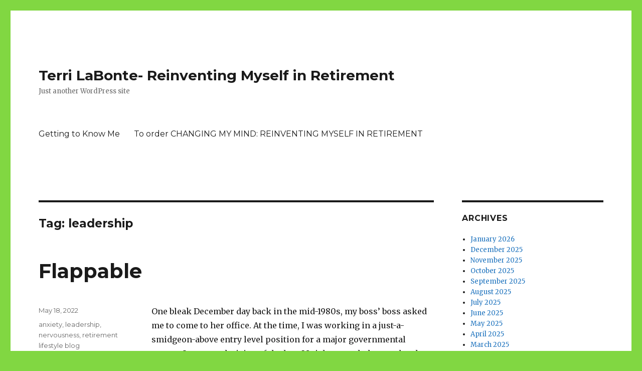

--- FILE ---
content_type: text/html; charset=UTF-8
request_url: http://www.terrilabonte.com/tag/leadership/
body_size: 12574
content:
<!DOCTYPE html>
<html lang="en" class="no-js">
<head>
	<meta charset="UTF-8">
	<meta name="viewport" content="width=device-width, initial-scale=1">
	<link rel="profile" href="https://gmpg.org/xfn/11">
		<script>(function(html){html.className = html.className.replace(/\bno-js\b/,'js')})(document.documentElement);</script>
<title>leadership &#8211; Terri LaBonte- Reinventing Myself in Retirement</title>
<meta name='robots' content='max-image-preview:large' />
<link rel='dns-prefetch' href='//platform-api.sharethis.com' />
<link rel='dns-prefetch' href='//ajax.googleapis.com' />
<link rel='dns-prefetch' href='//fonts.googleapis.com' />
<link rel='dns-prefetch' href='//s.w.org' />
<link rel='dns-prefetch' href='//i0.wp.com' />
<link rel='dns-prefetch' href='//i1.wp.com' />
<link rel='dns-prefetch' href='//i2.wp.com' />
<link rel='dns-prefetch' href='//c0.wp.com' />
<link href='https://fonts.gstatic.com' crossorigin rel='preconnect' />
<link rel="alternate" type="application/rss+xml" title="Terri LaBonte- Reinventing Myself in Retirement &raquo; Feed" href="http://www.terrilabonte.com/feed/" />
<link rel="alternate" type="application/rss+xml" title="Terri LaBonte- Reinventing Myself in Retirement &raquo; Comments Feed" href="http://www.terrilabonte.com/comments/feed/" />
<link rel="alternate" type="application/rss+xml" title="Terri LaBonte- Reinventing Myself in Retirement &raquo; leadership Tag Feed" href="http://www.terrilabonte.com/tag/leadership/feed/" />
		<script>
			window._wpemojiSettings = {"baseUrl":"https:\/\/s.w.org\/images\/core\/emoji\/13.1.0\/72x72\/","ext":".png","svgUrl":"https:\/\/s.w.org\/images\/core\/emoji\/13.1.0\/svg\/","svgExt":".svg","source":{"concatemoji":"http:\/\/www.terrilabonte.com\/wp-includes\/js\/wp-emoji-release.min.js?ver=5.8.12"}};
			!function(e,a,t){var n,r,o,i=a.createElement("canvas"),p=i.getContext&&i.getContext("2d");function s(e,t){var a=String.fromCharCode;p.clearRect(0,0,i.width,i.height),p.fillText(a.apply(this,e),0,0);e=i.toDataURL();return p.clearRect(0,0,i.width,i.height),p.fillText(a.apply(this,t),0,0),e===i.toDataURL()}function c(e){var t=a.createElement("script");t.src=e,t.defer=t.type="text/javascript",a.getElementsByTagName("head")[0].appendChild(t)}for(o=Array("flag","emoji"),t.supports={everything:!0,everythingExceptFlag:!0},r=0;r<o.length;r++)t.supports[o[r]]=function(e){if(!p||!p.fillText)return!1;switch(p.textBaseline="top",p.font="600 32px Arial",e){case"flag":return s([127987,65039,8205,9895,65039],[127987,65039,8203,9895,65039])?!1:!s([55356,56826,55356,56819],[55356,56826,8203,55356,56819])&&!s([55356,57332,56128,56423,56128,56418,56128,56421,56128,56430,56128,56423,56128,56447],[55356,57332,8203,56128,56423,8203,56128,56418,8203,56128,56421,8203,56128,56430,8203,56128,56423,8203,56128,56447]);case"emoji":return!s([10084,65039,8205,55357,56613],[10084,65039,8203,55357,56613])}return!1}(o[r]),t.supports.everything=t.supports.everything&&t.supports[o[r]],"flag"!==o[r]&&(t.supports.everythingExceptFlag=t.supports.everythingExceptFlag&&t.supports[o[r]]);t.supports.everythingExceptFlag=t.supports.everythingExceptFlag&&!t.supports.flag,t.DOMReady=!1,t.readyCallback=function(){t.DOMReady=!0},t.supports.everything||(n=function(){t.readyCallback()},a.addEventListener?(a.addEventListener("DOMContentLoaded",n,!1),e.addEventListener("load",n,!1)):(e.attachEvent("onload",n),a.attachEvent("onreadystatechange",function(){"complete"===a.readyState&&t.readyCallback()})),(n=t.source||{}).concatemoji?c(n.concatemoji):n.wpemoji&&n.twemoji&&(c(n.twemoji),c(n.wpemoji)))}(window,document,window._wpemojiSettings);
		</script>
		<style>
img.wp-smiley,
img.emoji {
	display: inline !important;
	border: none !important;
	box-shadow: none !important;
	height: 1em !important;
	width: 1em !important;
	margin: 0 .07em !important;
	vertical-align: -0.1em !important;
	background: none !important;
	padding: 0 !important;
}
</style>
	<link rel='stylesheet' id='twentysixteen-jetpack-css'  href='https://c0.wp.com/p/jetpack/10.1/modules/theme-tools/compat/twentysixteen.css' media='all' />
<link rel='stylesheet' id='wp-block-library-css'  href='https://c0.wp.com/c/5.8.12/wp-includes/css/dist/block-library/style.min.css' media='all' />
<style id='wp-block-library-inline-css'>
.has-text-align-justify{text-align:justify;}
</style>
<style id='wp-block-library-theme-inline-css'>
#start-resizable-editor-section{display:none}.wp-block-audio figcaption{color:#555;font-size:13px;text-align:center}.is-dark-theme .wp-block-audio figcaption{color:hsla(0,0%,100%,.65)}.wp-block-code{font-family:Menlo,Consolas,monaco,monospace;color:#1e1e1e;padding:.8em 1em;border:1px solid #ddd;border-radius:4px}.wp-block-embed figcaption{color:#555;font-size:13px;text-align:center}.is-dark-theme .wp-block-embed figcaption{color:hsla(0,0%,100%,.65)}.blocks-gallery-caption{color:#555;font-size:13px;text-align:center}.is-dark-theme .blocks-gallery-caption{color:hsla(0,0%,100%,.65)}.wp-block-image figcaption{color:#555;font-size:13px;text-align:center}.is-dark-theme .wp-block-image figcaption{color:hsla(0,0%,100%,.65)}.wp-block-pullquote{border-top:4px solid;border-bottom:4px solid;margin-bottom:1.75em;color:currentColor}.wp-block-pullquote__citation,.wp-block-pullquote cite,.wp-block-pullquote footer{color:currentColor;text-transform:uppercase;font-size:.8125em;font-style:normal}.wp-block-quote{border-left:.25em solid;margin:0 0 1.75em;padding-left:1em}.wp-block-quote cite,.wp-block-quote footer{color:currentColor;font-size:.8125em;position:relative;font-style:normal}.wp-block-quote.has-text-align-right{border-left:none;border-right:.25em solid;padding-left:0;padding-right:1em}.wp-block-quote.has-text-align-center{border:none;padding-left:0}.wp-block-quote.is-large,.wp-block-quote.is-style-large{border:none}.wp-block-search .wp-block-search__label{font-weight:700}.wp-block-group.has-background{padding:1.25em 2.375em;margin-top:0;margin-bottom:0}.wp-block-separator{border:none;border-bottom:2px solid;margin-left:auto;margin-right:auto;opacity:.4}.wp-block-separator:not(.is-style-wide):not(.is-style-dots){width:100px}.wp-block-separator.has-background:not(.is-style-dots){border-bottom:none;height:1px}.wp-block-separator.has-background:not(.is-style-wide):not(.is-style-dots){height:2px}.wp-block-table thead{border-bottom:3px solid}.wp-block-table tfoot{border-top:3px solid}.wp-block-table td,.wp-block-table th{padding:.5em;border:1px solid;word-break:normal}.wp-block-table figcaption{color:#555;font-size:13px;text-align:center}.is-dark-theme .wp-block-table figcaption{color:hsla(0,0%,100%,.65)}.wp-block-video figcaption{color:#555;font-size:13px;text-align:center}.is-dark-theme .wp-block-video figcaption{color:hsla(0,0%,100%,.65)}.wp-block-template-part.has-background{padding:1.25em 2.375em;margin-top:0;margin-bottom:0}#end-resizable-editor-section{display:none}
</style>
<style id='ce4wp-subscribe-style-inline-css'>
.wp-block-ce4wp-subscribe{max-width:840px;margin:0 auto}.wp-block-ce4wp-subscribe .title{margin-bottom:0}.wp-block-ce4wp-subscribe .subTitle{margin-top:0;font-size:0.8em}.wp-block-ce4wp-subscribe .disclaimer{margin-top:5px;font-size:0.8em}.wp-block-ce4wp-subscribe .disclaimer .disclaimer-label{margin-left:10px}.wp-block-ce4wp-subscribe .inputBlock{width:100%;margin-bottom:10px}.wp-block-ce4wp-subscribe .inputBlock input{width:100%}.wp-block-ce4wp-subscribe .inputBlock label{display:inline-block}.wp-block-ce4wp-subscribe .submit-button{margin-top:25px;display:block}.wp-block-ce4wp-subscribe .required-text{display:inline-block;margin:0;padding:0;margin-left:0.3em}.wp-block-ce4wp-subscribe .onSubmission{height:0;max-width:840px;margin:0 auto}.wp-block-ce4wp-subscribe .firstNameSummary .lastNameSummary{text-transform:capitalize}.wp-block-ce4wp-subscribe .ce4wp-inline-notification{display:flex;flex-direction:row;align-items:center;padding:13px 10px;width:100%;height:40px;border-style:solid;border-color:orange;border-width:1px;border-left-width:4px;border-radius:3px;background:rgba(255,133,15,0.1);flex:none;order:0;flex-grow:1;margin:0px 0px}.wp-block-ce4wp-subscribe .ce4wp-inline-warning-text{font-style:normal;font-weight:normal;font-size:16px;line-height:20px;display:flex;align-items:center;color:#571600;margin-left:9px}.wp-block-ce4wp-subscribe .ce4wp-inline-warning-icon{color:orange}.wp-block-ce4wp-subscribe .ce4wp-inline-warning-arrow{color:#571600;margin-left:auto}.wp-block-ce4wp-subscribe .ce4wp-banner-clickable{cursor:pointer}.ce4wp-link{cursor:pointer}

.no-flex{display:block}.sub-header{margin-bottom:1em}


</style>
<link rel='stylesheet' id='mediaelement-css'  href='https://c0.wp.com/c/5.8.12/wp-includes/js/mediaelement/mediaelementplayer-legacy.min.css' media='all' />
<link rel='stylesheet' id='wp-mediaelement-css'  href='https://c0.wp.com/c/5.8.12/wp-includes/js/mediaelement/wp-mediaelement.min.css' media='all' />
<link rel='stylesheet' id='jquery-ui-style-css'  href='https://ajax.googleapis.com/ajax/libs/jqueryui/1.11.4/themes/ui-darkness/jquery-ui.css?ver=1.11.4' media='all' />
<link rel='stylesheet' id='twentysixteen-fonts-css'  href='https://fonts.googleapis.com/css?family=Merriweather%3A400%2C700%2C900%2C400italic%2C700italic%2C900italic%7CMontserrat%3A400%2C700%7CInconsolata%3A400&#038;subset=latin%2Clatin-ext&#038;display=fallback' media='all' />
<link rel='stylesheet' id='genericons-css'  href='https://c0.wp.com/p/jetpack/10.1/_inc/genericons/genericons/genericons.css' media='all' />
<link rel='stylesheet' id='twentysixteen-style-css'  href='http://www.terrilabonte.com/wp-content/themes/twentysixteen/style.css?ver=20201208' media='all' />
<style id='twentysixteen-style-inline-css'>

		/* Custom Link Color */
		.menu-toggle:hover,
		.menu-toggle:focus,
		a,
		.main-navigation a:hover,
		.main-navigation a:focus,
		.dropdown-toggle:hover,
		.dropdown-toggle:focus,
		.social-navigation a:hover:before,
		.social-navigation a:focus:before,
		.post-navigation a:hover .post-title,
		.post-navigation a:focus .post-title,
		.tagcloud a:hover,
		.tagcloud a:focus,
		.site-branding .site-title a:hover,
		.site-branding .site-title a:focus,
		.entry-title a:hover,
		.entry-title a:focus,
		.entry-footer a:hover,
		.entry-footer a:focus,
		.comment-metadata a:hover,
		.comment-metadata a:focus,
		.pingback .comment-edit-link:hover,
		.pingback .comment-edit-link:focus,
		.comment-reply-link,
		.comment-reply-link:hover,
		.comment-reply-link:focus,
		.required,
		.site-info a:hover,
		.site-info a:focus {
			color: #1e73be;
		}

		mark,
		ins,
		button:hover,
		button:focus,
		input[type="button"]:hover,
		input[type="button"]:focus,
		input[type="reset"]:hover,
		input[type="reset"]:focus,
		input[type="submit"]:hover,
		input[type="submit"]:focus,
		.pagination .prev:hover,
		.pagination .prev:focus,
		.pagination .next:hover,
		.pagination .next:focus,
		.widget_calendar tbody a,
		.page-links a:hover,
		.page-links a:focus {
			background-color: #1e73be;
		}

		input[type="date"]:focus,
		input[type="time"]:focus,
		input[type="datetime-local"]:focus,
		input[type="week"]:focus,
		input[type="month"]:focus,
		input[type="text"]:focus,
		input[type="email"]:focus,
		input[type="url"]:focus,
		input[type="password"]:focus,
		input[type="search"]:focus,
		input[type="tel"]:focus,
		input[type="number"]:focus,
		textarea:focus,
		.tagcloud a:hover,
		.tagcloud a:focus,
		.menu-toggle:hover,
		.menu-toggle:focus {
			border-color: #1e73be;
		}

		@media screen and (min-width: 56.875em) {
			.main-navigation li:hover > a,
			.main-navigation li.focus > a {
				color: #1e73be;
			}
		}
	
</style>
<link rel='stylesheet' id='twentysixteen-block-style-css'  href='http://www.terrilabonte.com/wp-content/themes/twentysixteen/css/blocks.css?ver=20190102' media='all' />
<!--[if lt IE 10]>
<link rel='stylesheet' id='twentysixteen-ie-css'  href='http://www.terrilabonte.com/wp-content/themes/twentysixteen/css/ie.css?ver=20170530' media='all' />
<![endif]-->
<!--[if lt IE 9]>
<link rel='stylesheet' id='twentysixteen-ie8-css'  href='http://www.terrilabonte.com/wp-content/themes/twentysixteen/css/ie8.css?ver=20170530' media='all' />
<![endif]-->
<!--[if lt IE 8]>
<link rel='stylesheet' id='twentysixteen-ie7-css'  href='http://www.terrilabonte.com/wp-content/themes/twentysixteen/css/ie7.css?ver=20170530' media='all' />
<![endif]-->
<link rel='stylesheet' id='jetpack_css-css'  href='https://c0.wp.com/p/jetpack/10.1/css/jetpack.css' media='all' />
<script src='https://c0.wp.com/c/5.8.12/wp-includes/js/jquery/jquery.min.js' id='jquery-core-js'></script>
<script src='https://c0.wp.com/c/5.8.12/wp-includes/js/jquery/jquery-migrate.min.js' id='jquery-migrate-js'></script>
<!--[if lt IE 9]>
<script src='http://www.terrilabonte.com/wp-content/themes/twentysixteen/js/html5.js?ver=3.7.3' id='twentysixteen-html5-js'></script>
<![endif]-->
<script src='//platform-api.sharethis.com/js/sharethis.js#product=ga&#038;property=5ff644154c4dcc0018f14402' id='googleanalytics-platform-sharethis-js'></script>
<link rel="https://api.w.org/" href="http://www.terrilabonte.com/wp-json/" /><link rel="alternate" type="application/json" href="http://www.terrilabonte.com/wp-json/wp/v2/tags/442" /><link rel="EditURI" type="application/rsd+xml" title="RSD" href="http://www.terrilabonte.com/xmlrpc.php?rsd" />
<link rel="wlwmanifest" type="application/wlwmanifest+xml" href="http://www.terrilabonte.com/wp-includes/wlwmanifest.xml" /> 
<meta name="generator" content="WordPress 5.8.12" />
<style type='text/css'>img#wpstats{display:none}</style>
		<style id="custom-background-css">
body.custom-background { background-color: #81d742; }
</style>
	<link rel="icon" href="https://i2.wp.com/www.terrilabonte.com/wp-content/uploads/2017/05/cropped-IMG_0998.jpg?fit=32%2C32" sizes="32x32" />
<link rel="icon" href="https://i2.wp.com/www.terrilabonte.com/wp-content/uploads/2017/05/cropped-IMG_0998.jpg?fit=192%2C192" sizes="192x192" />
<link rel="apple-touch-icon" href="https://i2.wp.com/www.terrilabonte.com/wp-content/uploads/2017/05/cropped-IMG_0998.jpg?fit=180%2C180" />
<meta name="msapplication-TileImage" content="https://i2.wp.com/www.terrilabonte.com/wp-content/uploads/2017/05/cropped-IMG_0998.jpg?fit=270%2C270" />
</head>

<body class="archive tag tag-leadership tag-442 custom-background wp-embed-responsive hfeed">
<div id="page" class="site">
	<div class="site-inner">
		<a class="skip-link screen-reader-text" href="#content">Skip to content</a>

		<header id="masthead" class="site-header" role="banner">
			<div class="site-header-main">
				<div class="site-branding">
					
											<p class="site-title"><a href="http://www.terrilabonte.com/" rel="home">Terri LaBonte- Reinventing Myself in Retirement</a></p>
												<p class="site-description">Just another WordPress site</p>
									</div><!-- .site-branding -->

									<button id="menu-toggle" class="menu-toggle">Menu</button>

					<div id="site-header-menu" class="site-header-menu">
													<nav id="site-navigation" class="main-navigation" role="navigation" aria-label="Primary Menu">
								<div class="menu-getting-to-know-me-container"><ul id="menu-getting-to-know-me" class="primary-menu"><li id="menu-item-7" class="menu-item menu-item-type-post_type menu-item-object-page menu-item-7"><a href="http://www.terrilabonte.com/getting-to-know-me/">Getting to Know Me</a></li>
<li id="menu-item-505" class="menu-item menu-item-type-post_type menu-item-object-page menu-item-505"><a href="http://www.terrilabonte.com/to-order-changing-my-mind-reinventing-myself-in-retirement/">To order CHANGING MY MIND: REINVENTING MYSELF IN RETIREMENT</a></li>
</ul></div>							</nav><!-- .main-navigation -->
						
											</div><!-- .site-header-menu -->
							</div><!-- .site-header-main -->

					</header><!-- .site-header -->

		<div id="content" class="site-content">

	<div id="primary" class="content-area">
		<main id="main" class="site-main" role="main">

		
			<header class="page-header">
				<h1 class="page-title">Tag: <span>leadership</span></h1>			</header><!-- .page-header -->

			
<article id="post-1317" class="post-1317 post type-post status-publish format-standard hentry category-uncategorized tag-anxiety tag-leadership tag-nervousness tag-retirement-lifestyle-blog">
	<header class="entry-header">
		
		<h2 class="entry-title"><a href="http://www.terrilabonte.com/2022/05/flappable/" rel="bookmark">Flappable</a></h2>	</header><!-- .entry-header -->

	
	
	<div class="entry-content">
		
<p>One bleak December day back in the mid-1980s, my boss’ boss asked me to come to her office. At the time, I was working in a just-a-smidgeon-above entry level position for a major governmental agency. I was a technician of the law. My job was to help people who were having trouble solving problems within the normal system. My parents had also worked for governmental agencies, and I knew the meaning of hierarchy. I had a healthy respect for bureaucracy. Therefore, my anxiety antenna went into overdrive when I received the call from the mid-level manager. For the sake of convenience, let’s call her Patty.</p>



<p>I cautiously toddled on over to Patty’s “office.”&nbsp; In those days, the workplace was experimenting with open concepts and cubicles. Even a second-level manager would not merit an “office” with walls and a door. To create some semblance of privacy, someone pushed together an elaborate system of cubicle walling to make a “cone of silence” with no top on it.</p>



<p>As it turned out, Patty was not summoning me to give me the ax or anything equally tragic. In fact, she was asking me if I would take on an acting manager role for four weeks- the last two weeks of the current year and the first two weeks of the new year. The agency was even willing to give me a temporary promotion and raise to compensate me for assuming this additional duty. I was flattered, but also surprised. Patty registered my shock and wanted to salvage the situation, so she reached over the desk and carefully pushed my jaw shut.</p>



<p>“We really thought you would be such a great person to do this because you are so calm and unflappable,” Patty explained.</p>



<p>Calm? Unflappable? Me? There was a never a more flappable person on the face of the earth. Way to ratchet up the pressure, Patty.</p>



<p>I agreed to take on the assignment, but I told Patty that I planned a few days off after the first of the year. My then husband and I were taking a short vacation for the first time in four years. I had worked out the timing with the New Year’s holiday and a weekend so I would only have to take off two workdays. Patty’s face dropped. She began to make noises designed to convince me to cancel the trip. I guess I won that negotiation without even knowing it was a negotiation. I had no intention of bailing on the trip. My husband was a full-time student, so was only able to go during the holiday break. I had not taken off any vacation time in my four years of employment with the agency. I needed this time off very badly. Left without a fallback position, Patty agreed that I could take my two days off but made me promise that the weekly statistics for the department would not tank while I was gone.</p>



<p>This, of course, was a totally worthless promise. There is no way to guarantee a statistical outcome, especially for a period during which one is not working. On the other hand, being as flappable as I have always been, I immediately began devising a strategy to maximize my odds. In retrospect, I know that the whole scenario was toothless. After all, what could they do to me if the weekly statistics did tank while I was gone? Take away my birthday? None of this rational line of thought entered my head.</p>



<p>Anyway, my strategy involved scheduling out all the cases that would probably close in a two-week period. I also evaluated all the other cases in the inventory to see if there were any criteria we could apply to make them closable. Then, I devised a calendar for closing the cases during the entire time I would be acting manager to make sure that the proper balance of old and new cases closed in a given week so that the average number of days on closed cases and the percentage of closing inventory that was over 30 days old would be within acceptable limits. Scratch that. Not “acceptable” limits. Ridiculously low limits so that, in case I screwed up the math, we would still be okay. In other words, I manipulated the statistics. I also schooled my coworkers/temporary subordinates on how to manipulate the statistics in my absence if anything went astray.</p>



<p>Flappability is a great motivator. Some people call it “drive” and praise it as a desirable quality. In my case, it is simply nervous energy wrapped in fear of confrontation. As much as I have matured in the forty or so years since this episode, I am afraid that I still struggle to find the calm… before the storm or otherwise. As hard as I work to keep things in perspective and evaluate situations from a rational point of view, I am afraid flappability is something with which I just must live. I guess I might as well embrace it.</p>



<p>I plan and schedule everything. I am facilitating a brainstorming session at church in a couple of weeks. I have prepared a PowerPoint presentation for it. We made dinner reservations for a trip to Las Vegas… four-and-a-half months from now. On my first trip to Disney World, I spent a whole night awake worrying about what to do the next day because it might rain. When I was working on a simulated project as part of a management training class, I came to the class with a <strong><em>rolling suitcase</em></strong> of supporting information. I am, if I had to put it in one word, ridiculous.</p>



<p>I am also prepared. I am also dependable. I am also generous with my efforts. I am also typically successful in implementing anything I set out to do. Flappability works for me a lot of the time. On the other hand, there is a cost to my central nervous system. The key is to figure out the risk/benefit analysis in each situation. In most cases, I could conserve a lot of the energy I expend on anxiety by demonstrating a little wisdom as to when flapping works for me and when it works against me.</p>



<p>Flapping is not all bad. I must flap if I am going to fly. The trick is figuring out when and how to flap that will propel me forward, not cause me to crash and burn.</p>



<p><em>Are you a flapper? What do you do to control your flappability to keep it working for you instead of against you? Please share your perspective by leaving a comment. In the alternative, you can email me at <a href="mailto:terriretirement@gmail.com">terriretirement@gmail.com</a>.</em></p>



<p>Fly high today!</p>



<p>Terri/Dorry 😊</p>
	</div><!-- .entry-content -->

	<footer class="entry-footer">
		<span class="byline"><span class="author vcard"><img alt='' src='http://1.gravatar.com/avatar/7ac9dfc7650de371f646e13b6c28ae63?s=49&#038;d=mm&#038;r=g' srcset='http://1.gravatar.com/avatar/7ac9dfc7650de371f646e13b6c28ae63?s=98&#038;d=mm&#038;r=g 2x' class='avatar avatar-49 photo' height='49' width='49' loading='lazy'/><span class="screen-reader-text">Author </span> <a class="url fn n" href="http://www.terrilabonte.com/author/dorry59/">Terri</a></span></span><span class="posted-on"><span class="screen-reader-text">Posted on </span><a href="http://www.terrilabonte.com/2022/05/flappable/" rel="bookmark"><time class="entry-date published" datetime="2022-05-18T10:13:00+00:00">May 18, 2022</time><time class="updated" datetime="2022-05-17T21:15:22+00:00">May 17, 2022</time></a></span><span class="tags-links"><span class="screen-reader-text">Tags </span><a href="http://www.terrilabonte.com/tag/anxiety/" rel="tag">anxiety</a>, <a href="http://www.terrilabonte.com/tag/leadership/" rel="tag">leadership</a>, <a href="http://www.terrilabonte.com/tag/nervousness/" rel="tag">nervousness</a>, <a href="http://www.terrilabonte.com/tag/retirement-lifestyle-blog/" rel="tag">retirement lifestyle blog</a></span>			</footer><!-- .entry-footer -->
</article><!-- #post-1317 -->

<article id="post-999" class="post-999 post type-post status-publish format-standard hentry category-uncategorized tag-leadership tag-retirement-lifestyle-blog tag-self-improvement">
	<header class="entry-header">
		
		<h2 class="entry-title"><a href="http://www.terrilabonte.com/2020/07/extraordinary-personship/" rel="bookmark">Extraordinary Personship</a></h2>	</header><!-- .entry-header -->

	
	
	<div class="entry-content">
		
<p>I have always believed in the importance of self-improvement.&nbsp; Maybe it is easy for me, since there have always been so many areas in which I need to improve.&nbsp; As much as I laugh at myself for all my introspection and navel-gazing, I do try to use my observations to be a better person.&nbsp; I don’t know if I succeed, but I think it is important to try.</p>



<p>I used to think that the key to self-improvement was to identify areas of weakness and work on correcting them.&nbsp; Then, I read a book called The Extraordinary Leader by Joseph Folkman and John Zenger.&nbsp; It changed my whole perspective.&nbsp; Folkman and Zenger suggest that it is not very productive to identify weaknesses and invest energy on them.&nbsp; They hypothesize that, no matter how much energy a person spends on attributes that are not natural strengths, very little improvement is likely to result.&nbsp; The far greater investment is to identify natural strengths and develop them even further.&nbsp; Folkman and Zenger believe there is much more value in turning “good” to “great” than in turning “weak” to “mediocre.”&nbsp; &nbsp;</p>



<p>Of course, Folkman and Zenger acknowledge that there are certain weaknesses that, if weak <em>enough</em>, will result in failure to lead.&nbsp; These are known as “fatal flaws.”&nbsp; In most positions of leadership, there are critical job duties that require basic competency at some particular skill.&nbsp; For instance, many leadership positions require the leader communicate effectively in writing. A critical job duty might be writing performance appraisals. &nbsp;Someone who aspires to be a leader may not have to be the best writer in the world, but she probably won’t succeed if she can’t at least string some coherent thoughts together on the page and consult spellcheck appropriately.&nbsp; The idea of the fatal flaw is that the inability to develop at least minimal proficiency in some specific skill will be so detrimental or distracting that the leader will be unable to deliver the necessary results or to inspire followership.&nbsp; In that case, the leader will fail, no matter how extraordinary the leader’s other attributes are.&nbsp;</p>



<p>Therefore, the concept of extraordinary leadership is that a person should work to eliminate any fatal flaws and then concentrate all their improvement efforts on their strengths rather than their weaknesses.&nbsp;</p>



<p>I think the concept works over a much wider landscape than “leadership.” I think it is desirable to live life pursuing extraordinary personship. I think we all have the capacity to grow in excellence and contribution.&nbsp; I think it is much more satisfying and productive to grow by nurturing our gifts and leveraging our strengths than slogging our way through the depths of our disinclinations.&nbsp; It’s a whole lot more fun, too.&nbsp;</p>



<p>The result I want most out of my personhood is to be kind, have integrity, and demonstrate Christianity.&nbsp; These are high aspirations.&nbsp; I think I will have to develop extraordinary personhood to even come close to achieving them in whatever time I have left in this life.&nbsp; I really do want to spend the time I have left developing the parts of me that are most likely to yield greatness.&nbsp;</p>



<p>However, before I start shooting off any fireworks or throwing any parties in celebration of my extraordinary personhood, I have to acknowledge that I have a fatal flaw. &nbsp;I am a terrible worrier. &nbsp;To be a truly extraordinary person and allow yourself to succeed at growth, you have to be brave and free enough to let yourself go.&nbsp; Worrying is a pretty big detriment and distractor.&nbsp; I’m sure the inability to control worrying will ultimately prevent me from delivering the results I want in my life.&nbsp; Before I can really cultivate and leverage my natural personship strengths, I have to shore up my propensity towards worry.&nbsp;</p>



<p>I have been working on that fatal flaw, with some success.&nbsp; The thing to remember is that I don’t have to become great at keeping worries at bay.&nbsp; In fact, I don’t even have to be as good at it as the next person.&nbsp; I just have to not suck at it.&nbsp; In other words, I have to gain at least enough competency in anxiety management to make sure that my worries don’t completely negate my strengths.&nbsp;</p>



<p>And I do have strengths as a person.&nbsp; I know I do.&nbsp; I do believe I have a strong capacity to empathize, love, and nurture.&nbsp; As I mature and grow, I am taking specific steps to grow those natural inclinations.&nbsp; If the results I want out of life are kindness, integrity, and Christianity, I think I must improve my empathy, love, and nurturing skills from good to great.&nbsp; I just need to be mindful about my attempts at extraordinary personship.&nbsp; When I wrote my blog piece <em>Love-er-ly</em> (<a href="http://www.terrilabonte.com/2020/02/love-er-ly/">http://www.terrilabonte.com/2020/02/love-er-ly/</a>), I think I was exploring that process.&nbsp;</p>



<p>There is one more thing that I am doing to increase my mindfulness of my extraordinary personship goals.&nbsp; I have two bracelets I wear when I know I will be tackling a challenging situation or just feel the need for reminding.&nbsp; One says “Be still and know that I am God. Psalm 46:10.” This bracelet reminds me to curb my fatal flaw of worrying.&nbsp; The other bracelet says, “Let all you do be done in love. 1Corinthians 16:14,” reminding me to lead with my strength.</p>



<p>Let’s face it.&nbsp; There is no way I’m getting anywhere close to extraordinary without God!</p>



<p><em>What are your greatest strengths?&nbsp; How can you grow them from good to great?&nbsp; Please share your perspective by leaving a comment,&nbsp; In the alternative, you can send me an email at <a href="mailto:terriretirement@gmail.com">terriretirement@gmail.com</a>.&nbsp;</em></p>



<p>Have an extraordinary day!</p>



<p>Terri/Dorry 😊</p>
	</div><!-- .entry-content -->

	<footer class="entry-footer">
		<span class="byline"><span class="author vcard"><img alt='' src='http://1.gravatar.com/avatar/7ac9dfc7650de371f646e13b6c28ae63?s=49&#038;d=mm&#038;r=g' srcset='http://1.gravatar.com/avatar/7ac9dfc7650de371f646e13b6c28ae63?s=98&#038;d=mm&#038;r=g 2x' class='avatar avatar-49 photo' height='49' width='49' loading='lazy'/><span class="screen-reader-text">Author </span> <a class="url fn n" href="http://www.terrilabonte.com/author/dorry59/">Terri</a></span></span><span class="posted-on"><span class="screen-reader-text">Posted on </span><a href="http://www.terrilabonte.com/2020/07/extraordinary-personship/" rel="bookmark"><time class="entry-date published" datetime="2020-07-15T10:14:00+00:00">July 15, 2020</time><time class="updated" datetime="2020-07-15T02:15:40+00:00">July 15, 2020</time></a></span><span class="tags-links"><span class="screen-reader-text">Tags </span><a href="http://www.terrilabonte.com/tag/leadership/" rel="tag">leadership</a>, <a href="http://www.terrilabonte.com/tag/retirement-lifestyle-blog/" rel="tag">retirement lifestyle blog</a>, <a href="http://www.terrilabonte.com/tag/self-improvement/" rel="tag">self-improvement</a></span>			</footer><!-- .entry-footer -->
</article><!-- #post-999 -->

		</main><!-- .site-main -->
	</div><!-- .content-area -->


	<aside id="secondary" class="sidebar widget-area" role="complementary">
		<section id="archives-3" class="widget widget_archive"><h2 class="widget-title">Archives</h2><nav role="navigation" aria-label="Archives">
			<ul>
					<li><a href='http://www.terrilabonte.com/2026/01/'>January 2026</a></li>
	<li><a href='http://www.terrilabonte.com/2025/12/'>December 2025</a></li>
	<li><a href='http://www.terrilabonte.com/2025/11/'>November 2025</a></li>
	<li><a href='http://www.terrilabonte.com/2025/10/'>October 2025</a></li>
	<li><a href='http://www.terrilabonte.com/2025/09/'>September 2025</a></li>
	<li><a href='http://www.terrilabonte.com/2025/08/'>August 2025</a></li>
	<li><a href='http://www.terrilabonte.com/2025/07/'>July 2025</a></li>
	<li><a href='http://www.terrilabonte.com/2025/06/'>June 2025</a></li>
	<li><a href='http://www.terrilabonte.com/2025/05/'>May 2025</a></li>
	<li><a href='http://www.terrilabonte.com/2025/04/'>April 2025</a></li>
	<li><a href='http://www.terrilabonte.com/2025/03/'>March 2025</a></li>
	<li><a href='http://www.terrilabonte.com/2025/02/'>February 2025</a></li>
	<li><a href='http://www.terrilabonte.com/2024/12/'>December 2024</a></li>
	<li><a href='http://www.terrilabonte.com/2024/11/'>November 2024</a></li>
	<li><a href='http://www.terrilabonte.com/2024/10/'>October 2024</a></li>
	<li><a href='http://www.terrilabonte.com/2024/09/'>September 2024</a></li>
	<li><a href='http://www.terrilabonte.com/2024/08/'>August 2024</a></li>
	<li><a href='http://www.terrilabonte.com/2024/07/'>July 2024</a></li>
	<li><a href='http://www.terrilabonte.com/2024/06/'>June 2024</a></li>
	<li><a href='http://www.terrilabonte.com/2024/05/'>May 2024</a></li>
	<li><a href='http://www.terrilabonte.com/2024/04/'>April 2024</a></li>
	<li><a href='http://www.terrilabonte.com/2024/03/'>March 2024</a></li>
	<li><a href='http://www.terrilabonte.com/2024/02/'>February 2024</a></li>
	<li><a href='http://www.terrilabonte.com/2024/01/'>January 2024</a></li>
	<li><a href='http://www.terrilabonte.com/2023/12/'>December 2023</a></li>
	<li><a href='http://www.terrilabonte.com/2023/11/'>November 2023</a></li>
	<li><a href='http://www.terrilabonte.com/2023/10/'>October 2023</a></li>
	<li><a href='http://www.terrilabonte.com/2023/09/'>September 2023</a></li>
	<li><a href='http://www.terrilabonte.com/2023/08/'>August 2023</a></li>
	<li><a href='http://www.terrilabonte.com/2023/07/'>July 2023</a></li>
	<li><a href='http://www.terrilabonte.com/2023/06/'>June 2023</a></li>
	<li><a href='http://www.terrilabonte.com/2023/05/'>May 2023</a></li>
	<li><a href='http://www.terrilabonte.com/2023/04/'>April 2023</a></li>
	<li><a href='http://www.terrilabonte.com/2023/03/'>March 2023</a></li>
	<li><a href='http://www.terrilabonte.com/2023/02/'>February 2023</a></li>
	<li><a href='http://www.terrilabonte.com/2023/01/'>January 2023</a></li>
	<li><a href='http://www.terrilabonte.com/2022/12/'>December 2022</a></li>
	<li><a href='http://www.terrilabonte.com/2022/11/'>November 2022</a></li>
	<li><a href='http://www.terrilabonte.com/2022/10/'>October 2022</a></li>
	<li><a href='http://www.terrilabonte.com/2022/09/'>September 2022</a></li>
	<li><a href='http://www.terrilabonte.com/2022/08/'>August 2022</a></li>
	<li><a href='http://www.terrilabonte.com/2022/07/'>July 2022</a></li>
	<li><a href='http://www.terrilabonte.com/2022/06/'>June 2022</a></li>
	<li><a href='http://www.terrilabonte.com/2022/05/'>May 2022</a></li>
	<li><a href='http://www.terrilabonte.com/2022/04/'>April 2022</a></li>
	<li><a href='http://www.terrilabonte.com/2022/03/'>March 2022</a></li>
	<li><a href='http://www.terrilabonte.com/2022/02/'>February 2022</a></li>
	<li><a href='http://www.terrilabonte.com/2022/01/'>January 2022</a></li>
	<li><a href='http://www.terrilabonte.com/2021/12/'>December 2021</a></li>
	<li><a href='http://www.terrilabonte.com/2021/11/'>November 2021</a></li>
	<li><a href='http://www.terrilabonte.com/2021/10/'>October 2021</a></li>
	<li><a href='http://www.terrilabonte.com/2021/09/'>September 2021</a></li>
	<li><a href='http://www.terrilabonte.com/2021/08/'>August 2021</a></li>
	<li><a href='http://www.terrilabonte.com/2021/07/'>July 2021</a></li>
	<li><a href='http://www.terrilabonte.com/2021/06/'>June 2021</a></li>
	<li><a href='http://www.terrilabonte.com/2021/05/'>May 2021</a></li>
	<li><a href='http://www.terrilabonte.com/2021/04/'>April 2021</a></li>
	<li><a href='http://www.terrilabonte.com/2021/03/'>March 2021</a></li>
	<li><a href='http://www.terrilabonte.com/2021/02/'>February 2021</a></li>
	<li><a href='http://www.terrilabonte.com/2021/01/'>January 2021</a></li>
	<li><a href='http://www.terrilabonte.com/2020/12/'>December 2020</a></li>
	<li><a href='http://www.terrilabonte.com/2020/11/'>November 2020</a></li>
	<li><a href='http://www.terrilabonte.com/2020/10/'>October 2020</a></li>
	<li><a href='http://www.terrilabonte.com/2020/09/'>September 2020</a></li>
	<li><a href='http://www.terrilabonte.com/2020/08/'>August 2020</a></li>
	<li><a href='http://www.terrilabonte.com/2020/07/'>July 2020</a></li>
	<li><a href='http://www.terrilabonte.com/2020/06/'>June 2020</a></li>
	<li><a href='http://www.terrilabonte.com/2020/05/'>May 2020</a></li>
	<li><a href='http://www.terrilabonte.com/2020/04/'>April 2020</a></li>
	<li><a href='http://www.terrilabonte.com/2020/03/'>March 2020</a></li>
	<li><a href='http://www.terrilabonte.com/2020/02/'>February 2020</a></li>
	<li><a href='http://www.terrilabonte.com/2020/01/'>January 2020</a></li>
	<li><a href='http://www.terrilabonte.com/2019/12/'>December 2019</a></li>
	<li><a href='http://www.terrilabonte.com/2019/11/'>November 2019</a></li>
	<li><a href='http://www.terrilabonte.com/2019/10/'>October 2019</a></li>
	<li><a href='http://www.terrilabonte.com/2019/09/'>September 2019</a></li>
	<li><a href='http://www.terrilabonte.com/2019/08/'>August 2019</a></li>
	<li><a href='http://www.terrilabonte.com/2019/07/'>July 2019</a></li>
	<li><a href='http://www.terrilabonte.com/2019/06/'>June 2019</a></li>
	<li><a href='http://www.terrilabonte.com/2019/05/'>May 2019</a></li>
	<li><a href='http://www.terrilabonte.com/2019/04/'>April 2019</a></li>
	<li><a href='http://www.terrilabonte.com/2019/03/'>March 2019</a></li>
	<li><a href='http://www.terrilabonte.com/2019/02/'>February 2019</a></li>
	<li><a href='http://www.terrilabonte.com/2019/01/'>January 2019</a></li>
	<li><a href='http://www.terrilabonte.com/2018/12/'>December 2018</a></li>
	<li><a href='http://www.terrilabonte.com/2018/11/'>November 2018</a></li>
	<li><a href='http://www.terrilabonte.com/2018/10/'>October 2018</a></li>
	<li><a href='http://www.terrilabonte.com/2018/09/'>September 2018</a></li>
	<li><a href='http://www.terrilabonte.com/2018/08/'>August 2018</a></li>
	<li><a href='http://www.terrilabonte.com/2018/07/'>July 2018</a></li>
	<li><a href='http://www.terrilabonte.com/2018/06/'>June 2018</a></li>
	<li><a href='http://www.terrilabonte.com/2018/05/'>May 2018</a></li>
	<li><a href='http://www.terrilabonte.com/2018/04/'>April 2018</a></li>
	<li><a href='http://www.terrilabonte.com/2018/03/'>March 2018</a></li>
	<li><a href='http://www.terrilabonte.com/2018/02/'>February 2018</a></li>
	<li><a href='http://www.terrilabonte.com/2018/01/'>January 2018</a></li>
	<li><a href='http://www.terrilabonte.com/2017/12/'>December 2017</a></li>
	<li><a href='http://www.terrilabonte.com/2017/11/'>November 2017</a></li>
	<li><a href='http://www.terrilabonte.com/2017/10/'>October 2017</a></li>
	<li><a href='http://www.terrilabonte.com/2017/09/'>September 2017</a></li>
	<li><a href='http://www.terrilabonte.com/2017/08/'>August 2017</a></li>
	<li><a href='http://www.terrilabonte.com/2017/07/'>July 2017</a></li>
	<li><a href='http://www.terrilabonte.com/2017/06/'>June 2017</a></li>
	<li><a href='http://www.terrilabonte.com/2017/05/'>May 2017</a></li>
	<li><a href='http://www.terrilabonte.com/2017/04/'>April 2017</a></li>
	<li><a href='http://www.terrilabonte.com/2017/03/'>March 2017</a></li>
	<li><a href='http://www.terrilabonte.com/2017/02/'>February 2017</a></li>
	<li><a href='http://www.terrilabonte.com/2017/01/'>January 2017</a></li>
	<li><a href='http://www.terrilabonte.com/2016/12/'>December 2016</a></li>
	<li><a href='http://www.terrilabonte.com/2016/11/'>November 2016</a></li>
	<li><a href='http://www.terrilabonte.com/2016/10/'>October 2016</a></li>
	<li><a href='http://www.terrilabonte.com/2016/09/'>September 2016</a></li>
	<li><a href='http://www.terrilabonte.com/2016/08/'>August 2016</a></li>
	<li><a href='http://www.terrilabonte.com/2016/07/'>July 2016</a></li>
	<li><a href='http://www.terrilabonte.com/2016/06/'>June 2016</a></li>
	<li><a href='http://www.terrilabonte.com/2016/05/'>May 2016</a></li>
	<li><a href='http://www.terrilabonte.com/2016/04/'>April 2016</a></li>
	<li><a href='http://www.terrilabonte.com/2016/03/'>March 2016</a></li>
	<li><a href='http://www.terrilabonte.com/2016/02/'>February 2016</a></li>
	<li><a href='http://www.terrilabonte.com/2016/01/'>January 2016</a></li>
			</ul>

			</nav></section><section id="s2_form_widget-2" class="widget s2_form_widget"><h2 class="widget-title">Subscribe2</h2><div class="search"><form name="s2formwidget" method="post"><input type="hidden" name="ip" value="3.137.186.255" /><span style="display:none !important"><label for="firstname">Leave This Blank:</label><input type="text" id="firstname" name="firstname" /><label for="lastname">Leave This Blank Too:</label><input type="text" id="lastname" name="lastname" /><label for="uri">Do Not Change This:</label><input type="text" id="uri" name="uri" value="http://" /></span><p><label for="s2email">Your email:</label><br><input type="email" name="email" id="s2email" value="Enter email address..." size="20" onfocus="if (this.value === 'Enter email address...') {this.value = '';}" onblur="if (this.value === '') {this.value = 'Enter email address...';}" /></p><p><input type="submit" name="subscribe" value="Subscribe" />&nbsp;<input type="submit" name="unsubscribe" value="Unsubscribe" /></p></form>
</div></section>	</aside><!-- .sidebar .widget-area -->

		</div><!-- .site-content -->

		<footer id="colophon" class="site-footer" role="contentinfo">
							<nav class="main-navigation" role="navigation" aria-label="Footer Primary Menu">
					<div class="menu-getting-to-know-me-container"><ul id="menu-getting-to-know-me-1" class="primary-menu"><li class="menu-item menu-item-type-post_type menu-item-object-page menu-item-7"><a href="http://www.terrilabonte.com/getting-to-know-me/">Getting to Know Me</a></li>
<li class="menu-item menu-item-type-post_type menu-item-object-page menu-item-505"><a href="http://www.terrilabonte.com/to-order-changing-my-mind-reinventing-myself-in-retirement/">To order CHANGING MY MIND: REINVENTING MYSELF IN RETIREMENT</a></li>
</ul></div>				</nav><!-- .main-navigation -->
			
			
			<div class="site-info">
								<span class="site-title"><a href="http://www.terrilabonte.com/" rel="home">Terri LaBonte- Reinventing Myself in Retirement</a></span>
								<a href="https://wordpress.org/" class="imprint">
					Proudly powered by WordPress				</a>
			</div><!-- .site-info -->
		</footer><!-- .site-footer -->
	</div><!-- .site-inner -->
</div><!-- .site -->

<script id='ce4wp_form_submit-js-extra'>
var ce4wp_form_submit_data = {"siteUrl":"http:\/\/www.terrilabonte.com","url":"http:\/\/www.terrilabonte.com\/wp-admin\/admin-ajax.php","nonce":"42db4b8338","listNonce":"0da34dec47","activatedNonce":"206220f14c"};
</script>
<script src='http://www.terrilabonte.com/wp-content/plugins/creative-mail-by-constant-contact/assets/js/block/submit.js?ver=1632920037' id='ce4wp_form_submit-js'></script>
<script src='https://c0.wp.com/p/jetpack/10.1/_inc/build/photon/photon.min.js' id='jetpack-photon-js'></script>
<script src='https://c0.wp.com/c/5.8.12/wp-includes/js/jquery/ui/core.min.js' id='jquery-ui-core-js'></script>
<script src='https://c0.wp.com/c/5.8.12/wp-includes/js/jquery/ui/mouse.min.js' id='jquery-ui-mouse-js'></script>
<script src='https://c0.wp.com/c/5.8.12/wp-includes/js/jquery/ui/resizable.min.js' id='jquery-ui-resizable-js'></script>
<script src='https://c0.wp.com/c/5.8.12/wp-includes/js/jquery/ui/draggable.min.js' id='jquery-ui-draggable-js'></script>
<script src='https://c0.wp.com/c/5.8.12/wp-includes/js/jquery/ui/controlgroup.min.js' id='jquery-ui-controlgroup-js'></script>
<script src='https://c0.wp.com/c/5.8.12/wp-includes/js/jquery/ui/checkboxradio.min.js' id='jquery-ui-checkboxradio-js'></script>
<script src='https://c0.wp.com/c/5.8.12/wp-includes/js/jquery/ui/button.min.js' id='jquery-ui-button-js'></script>
<script src='https://c0.wp.com/c/5.8.12/wp-includes/js/jquery/ui/dialog.min.js' id='jquery-ui-dialog-js'></script>
<script id='s2-ajax-js-extra'>
var s2AjaxScriptStrings = {"ajaxurl":"http:\/\/www.terrilabonte.com\/wp-admin\/admin-ajax.php","title":"Subscribe to this blog","nonce":"e8c94487da"};
</script>
<script src='http://www.terrilabonte.com/wp-content/plugins/subscribe2/include/s2-ajax.min.js?ver=1.3' id='s2-ajax-js'></script>
<script src='http://www.terrilabonte.com/wp-content/themes/twentysixteen/js/skip-link-focus-fix.js?ver=20170530' id='twentysixteen-skip-link-focus-fix-js'></script>
<script id='twentysixteen-script-js-extra'>
var screenReaderText = {"expand":"expand child menu","collapse":"collapse child menu"};
</script>
<script src='http://www.terrilabonte.com/wp-content/themes/twentysixteen/js/functions.js?ver=20181217' id='twentysixteen-script-js'></script>
<script src='https://c0.wp.com/c/5.8.12/wp-includes/js/wp-embed.min.js' id='wp-embed-js'></script>
<script src='https://stats.wp.com/e-202604.js' defer></script>
<script>
	_stq = window._stq || [];
	_stq.push([ 'view', {v:'ext',j:'1:10.1',blog:'116291333',post:'0',tz:'0',srv:'www.terrilabonte.com'} ]);
	_stq.push([ 'clickTrackerInit', '116291333', '0' ]);
</script>
</body>
</html>
